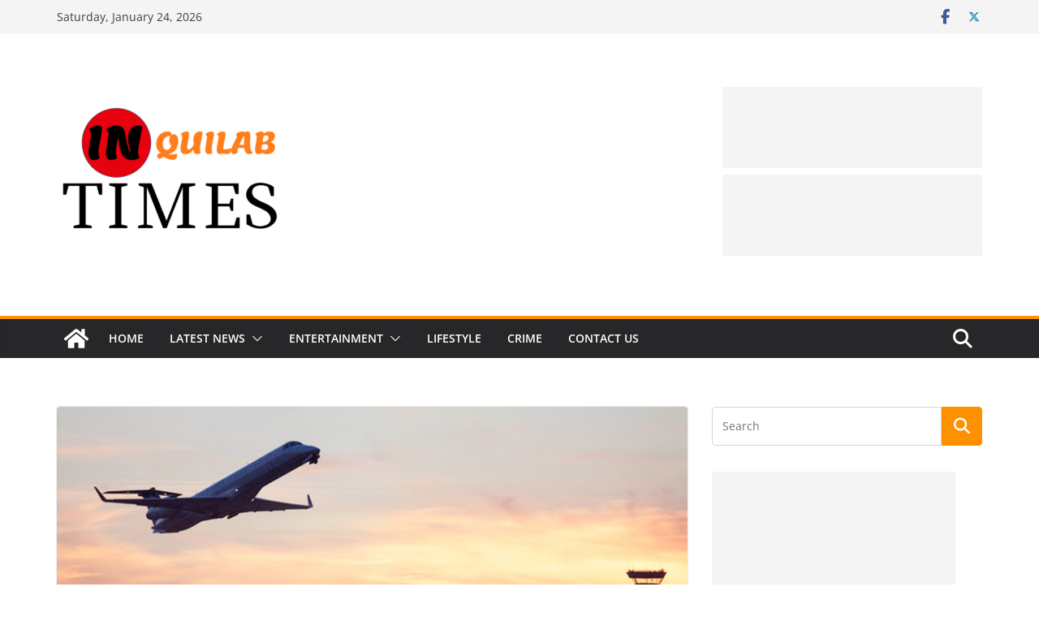

--- FILE ---
content_type: text/html; charset=utf-8
request_url: https://www.google.com/recaptcha/api2/aframe
body_size: 115
content:
<!DOCTYPE HTML><html><head><meta http-equiv="content-type" content="text/html; charset=UTF-8"></head><body><script nonce="M_B_v4j4sBkucV62t7CD_w">/** Anti-fraud and anti-abuse applications only. See google.com/recaptcha */ try{var clients={'sodar':'https://pagead2.googlesyndication.com/pagead/sodar?'};window.addEventListener("message",function(a){try{if(a.source===window.parent){var b=JSON.parse(a.data);var c=clients[b['id']];if(c){var d=document.createElement('img');d.src=c+b['params']+'&rc='+(localStorage.getItem("rc::a")?sessionStorage.getItem("rc::b"):"");window.document.body.appendChild(d);sessionStorage.setItem("rc::e",parseInt(sessionStorage.getItem("rc::e")||0)+1);localStorage.setItem("rc::h",'1769231554793');}}}catch(b){}});window.parent.postMessage("_grecaptcha_ready", "*");}catch(b){}</script></body></html>

--- FILE ---
content_type: application/javascript; charset=utf-8
request_url: https://fundingchoicesmessages.google.com/f/AGSKWxXEvTD1AO0xQ_fzQJgo3kVcS4QoBPzZ7-mcUR5clywZRdg6CYLEi4_MMciWZfM-U-1mEkJHrmtTUJQCZPVdMZ_jv1fCH01oPHfjzWOYpkaF2DtxjsJ5DZ6eSk-q3aTiaq8QSBFGhw==?fccs=W251bGwsbnVsbCxudWxsLG51bGwsbnVsbCxudWxsLFsxNzY5MjMxNTU1LDI3MjAwMDAwMF0sbnVsbCxudWxsLG51bGwsW251bGwsWzcsNiw5XSxudWxsLDIsbnVsbCwiZW4iLG51bGwsbnVsbCxudWxsLG51bGwsbnVsbCwzXSwiaHR0cHM6Ly9pbnF1aWxhYnRpbWVzLmNvbS9hcmNoaXZlcy85MzU5IixudWxsLFtbOCwiazYxUEJqbWs2TzAiXSxbOSwiZW4tVVMiXSxbMTksIjIiXSxbMTcsIlswXSJdLFsyNCwiIl0sWzI5LCJmYWxzZSJdXV0
body_size: 215
content:
if (typeof __googlefc.fcKernelManager.run === 'function') {"use strict";this.default_ContributorServingResponseClientJs=this.default_ContributorServingResponseClientJs||{};(function(_){var window=this;
try{
var qp=function(a){this.A=_.t(a)};_.u(qp,_.J);var rp=function(a){this.A=_.t(a)};_.u(rp,_.J);rp.prototype.getWhitelistStatus=function(){return _.F(this,2)};var sp=function(a){this.A=_.t(a)};_.u(sp,_.J);var tp=_.ed(sp),up=function(a,b,c){this.B=a;this.j=_.A(b,qp,1);this.l=_.A(b,_.Pk,3);this.F=_.A(b,rp,4);a=this.B.location.hostname;this.D=_.Fg(this.j,2)&&_.O(this.j,2)!==""?_.O(this.j,2):a;a=new _.Qg(_.Qk(this.l));this.C=new _.dh(_.q.document,this.D,a);this.console=null;this.o=new _.mp(this.B,c,a)};
up.prototype.run=function(){if(_.O(this.j,3)){var a=this.C,b=_.O(this.j,3),c=_.fh(a),d=new _.Wg;b=_.hg(d,1,b);c=_.C(c,1,b);_.jh(a,c)}else _.gh(this.C,"FCNEC");_.op(this.o,_.A(this.l,_.De,1),this.l.getDefaultConsentRevocationText(),this.l.getDefaultConsentRevocationCloseText(),this.l.getDefaultConsentRevocationAttestationText(),this.D);_.pp(this.o,_.F(this.F,1),this.F.getWhitelistStatus());var e;a=(e=this.B.googlefc)==null?void 0:e.__executeManualDeployment;a!==void 0&&typeof a==="function"&&_.To(this.o.G,
"manualDeploymentApi")};var vp=function(){};vp.prototype.run=function(a,b,c){var d;return _.v(function(e){d=tp(b);(new up(a,d,c)).run();return e.return({})})};_.Tk(7,new vp);
}catch(e){_._DumpException(e)}
}).call(this,this.default_ContributorServingResponseClientJs);
// Google Inc.

//# sourceURL=/_/mss/boq-content-ads-contributor/_/js/k=boq-content-ads-contributor.ContributorServingResponseClientJs.en_US.k61PBjmk6O0.es5.O/d=1/exm=ad_blocking_detection_executable,kernel_loader,loader_js_executable,web_iab_tcf_v2_signal_executable/ed=1/rs=AJlcJMztj-kAdg6DB63MlSG3pP52LjSptg/m=cookie_refresh_executable
__googlefc.fcKernelManager.run('\x5b\x5b\x5b7,\x22\x5b\x5bnull,\\\x22inquilabtimes.com\\\x22,\\\x22AKsRol_NnitfxOg7tfZdMoH7WEvbRsCjJxyeAK_oqqmtFLlOLqhm1eElGXWLgLqjB9-eTm1wGiLAdtpWazw6eCdTZimsx_eyB9GJOKiFSXYTFkGZoJ0dIonGb7N8usZ_l-jMOq8MrfRzZvNt6UZuAalN5neo9vDDbA\\\\u003d\\\\u003d\\\x22\x5d,null,\x5b\x5bnull,null,null,\\\x22https:\/\/fundingchoicesmessages.google.com\/f\/AGSKWxVnWLfRC1X7HL8vpYPgytmDo-0vViUc4r7Sl4BrBUZss_T-7yLgpymhxMd2c1wJAQlmakTT3V6ajGAq9KRyUlHXBOIQ3qiUtEVw6vJRQOXObvsz6LfMvxuQYprN7gHpHS6W8iojAA\\\\u003d\\\\u003d\\\x22\x5d,null,null,\x5bnull,null,null,\\\x22https:\/\/fundingchoicesmessages.google.com\/el\/AGSKWxXdrgZpJMwKr0qQztg03r6exwmuqf1SqhnF7UNCxAwZuvpKxp-wRXvOO1RyKw7xHmEVbdJH-uxHGC3YYopXC7aQcL_jdLOTh-hQbKQ4Z4BDhGg0D96NlnNMPDB8buaDn_Dn0ZWvtA\\\\u003d\\\\u003d\\\x22\x5d,null,\x5bnull,\x5b7,6,9\x5d,null,2,null,\\\x22en\\\x22,null,null,null,null,null,3\x5d,null,\\\x22Privacy and cookie settings\\\x22,\\\x22Close\\\x22,null,null,null,\\\x22Managed by Google. Complies with IAB TCF. CMP ID: 300\\\x22\x5d,\x5b2,1\x5d\x5d\x22\x5d\x5d,\x5bnull,null,null,\x22https:\/\/fundingchoicesmessages.google.com\/f\/AGSKWxXsa9XzqwwNIcsm9FE8G6plyDQUc82uZ-tfhNcXk-u7ErT1RQNhCOF6e2PQ-e7sOKH4Ra-kgTcP3TQortN1botsnoX44drkCAbaO6m5Xxl57nx0IPuS-a1J1HlrWkKKX1TYybmHPw\\u003d\\u003d\x22\x5d\x5d');}

--- FILE ---
content_type: application/javascript; charset=utf-8
request_url: https://fundingchoicesmessages.google.com/f/AGSKWxVFzUsOobHDsUyZtewGbZsTqPQissTv8I9-hpMtOO75PvRN_akWmw5qyEgaEHKcamRZtYXGj0I1kejsYC3fI8noV4nqMu2svYq2E29xI6JInM0a9sB-W5aXIC9NBq59l6Xrw_02Weegq7VEUqHwXdtTKB_UUTJ5-lg2G-tdzEqA0obYpURP7_mROquE/_/250x250_advert_/templates/ad./oas/iframe./top-ad-/ad_ebound.
body_size: -1288
content:
window['b5228300-0bd6-4aec-9c3c-e07fee2bf879'] = true;